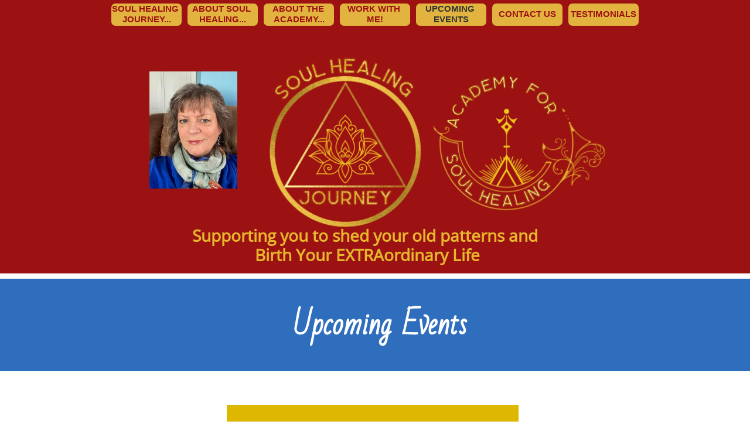

--- FILE ---
content_type: text/html
request_url: https://www.academyforsoulhealing.com/upcoming-events
body_size: 12485
content:
<!DOCTYPE html PUBLIC "-//W3C//DTD XHTML 1.0 Transitional//EN" "http://www.w3.org/TR/xhtml1/DTD/xhtml1-transitional.dtd">
<html xmlns="http://www.w3.org/1999/xhtml">
<head>
<title>Upcoming Events</title>
<meta http-equiv="Content-Type" content="text/html; charset=utf-8"/>
<meta http-equiv="X-UA-Compatible" content="IE=edge">
<meta name="SKYPE_TOOLBAR" content="SKYPE_TOOLBAR_PARSER_COMPATIBLE"/>
<meta name="HandheldFriendly" content="True" />
<meta name="MobileOptimized" content="1024" />
<meta name="viewport" content="width=1024" /> 
<link rel="shortcut icon" href="https://storage.googleapis.com/wzukusers/user-21806064/images/fav-597cfd803087404da3c9a8db931dbf1a/favicon.ico?v=fav-597cfd803087404da3c9a8db931dbf1a" type="image/x-icon" />
<link rel="icon" type="image/png" href="https://storage.googleapis.com/wzukusers/user-21806064/images/fav-597cfd803087404da3c9a8db931dbf1a/favicon-16x16.png?v=fav-597cfd803087404da3c9a8db931dbf1a" sizes="16x16">
<link rel="icon" type="image/png" href="https://storage.googleapis.com/wzukusers/user-21806064/images/fav-597cfd803087404da3c9a8db931dbf1a/favicon-32x32.png?v=fav-597cfd803087404da3c9a8db931dbf1a" sizes="32x32">
<link rel="icon" type="image/png" href="https://storage.googleapis.com/wzukusers/user-21806064/images/fav-597cfd803087404da3c9a8db931dbf1a/favicon-96x96.png?v=fav-597cfd803087404da3c9a8db931dbf1a" sizes="96x96">
<link rel="icon" type="image/png" href="https://storage.googleapis.com/wzukusers/user-21806064/images/fav-597cfd803087404da3c9a8db931dbf1a/favicon-160x160.png?v=fav-597cfd803087404da3c9a8db931dbf1a" sizes="160x160">
<link rel="icon" type="image/png" href="https://storage.googleapis.com/wzukusers/user-21806064/images/fav-597cfd803087404da3c9a8db931dbf1a/favicon-196x196.png?v=fav-597cfd803087404da3c9a8db931dbf1a" sizes="196x196">
<link rel="apple-touch-icon" href="https://storage.googleapis.com/wzukusers/user-21806064/images/fav-597cfd803087404da3c9a8db931dbf1a/apple-touch-icon.png?v=fav-597cfd803087404da3c9a8db931dbf1a" />
<link rel="apple-touch-icon" sizes="57x57" href="https://storage.googleapis.com/wzukusers/user-21806064/images/fav-597cfd803087404da3c9a8db931dbf1a/apple-touch-icon-57x57.png?v=fav-597cfd803087404da3c9a8db931dbf1a">
<link rel="apple-touch-icon" sizes="60x60" href="https://storage.googleapis.com/wzukusers/user-21806064/images/fav-597cfd803087404da3c9a8db931dbf1a/apple-touch-icon-60x60.png?v=fav-597cfd803087404da3c9a8db931dbf1a">
<link rel="apple-touch-icon" sizes="72x72" href="https://storage.googleapis.com/wzukusers/user-21806064/images/fav-597cfd803087404da3c9a8db931dbf1a/apple-touch-icon-72x72.png?v=fav-597cfd803087404da3c9a8db931dbf1a">
<link rel="apple-touch-icon" sizes="114x114" href="https://storage.googleapis.com/wzukusers/user-21806064/images/fav-597cfd803087404da3c9a8db931dbf1a/apple-touch-icon-114x114.png?v=fav-597cfd803087404da3c9a8db931dbf1a">
<link rel="apple-touch-icon" sizes="120x120" href="https://storage.googleapis.com/wzukusers/user-21806064/images/fav-597cfd803087404da3c9a8db931dbf1a/apple-touch-icon-120x120.png?v=fav-597cfd803087404da3c9a8db931dbf1a">
<link rel="apple-touch-icon" sizes="152x152" href="https://storage.googleapis.com/wzukusers/user-21806064/images/fav-597cfd803087404da3c9a8db931dbf1a/apple-touch-icon-152x152.png?v=fav-597cfd803087404da3c9a8db931dbf1a">
<meta name="msapplication-square70x70logo" content="https://storage.googleapis.com/wzukusers/user-21806064/images/fav-597cfd803087404da3c9a8db931dbf1a/mstile-70x70.png?v=fav-597cfd803087404da3c9a8db931dbf1a" />
<meta name="msapplication-square144x144logo" content="https://storage.googleapis.com/wzukusers/user-21806064/images/fav-597cfd803087404da3c9a8db931dbf1a/mstile-144x144.png?v=fav-597cfd803087404da3c9a8db931dbf1a" />
<meta name="msapplication-square150x150logo" content="https://storage.googleapis.com/wzukusers/user-21806064/images/fav-597cfd803087404da3c9a8db931dbf1a/mstile-150x150.png?v=fav-597cfd803087404da3c9a8db931dbf1a" />
<meta name="msapplication-wide310x150logo" content="https://storage.googleapis.com/wzukusers/user-21806064/images/fav-597cfd803087404da3c9a8db931dbf1a/mstile-310x150.png?v=fav-597cfd803087404da3c9a8db931dbf1a" />
<meta name="msapplication-square310x310logo" content="https://storage.googleapis.com/wzukusers/user-21806064/images/fav-597cfd803087404da3c9a8db931dbf1a/mstile-310x310.png?v=fav-597cfd803087404da3c9a8db931dbf1a" />


<meta name="twitter:card" content="summary"/>
<meta property="og:image" content="https://storage.googleapis.com/wzsitethumbnails/site-42829387/800x500.jpg"/>
<meta property="og:image:width" content="800"/>
<meta property="og:image:height" content="500"/>

<script type="text/javascript">
var _fc;window.getInsights=function(a,b){_fc||(_fc=a,a=null),window.AMInsights?(_fc&&(_fc(window.AMInsights),_fc=null),a&&a(window.AMInsights)):(b=b||25,setTimeout(function(){window.getInsights(a,2*b)},b))};
</script>
<script type="text/javascript" src="https://assets.mywebsitebuilder.com/assets/t.js?brand=Sitelio&v=g-202601221201377870" async></script>
<script type="text/javascript">
window.getInsights(function(insights){insights.init('0828ddee-ad63-484e-b71c-03aba432c0d0');});
</script>

<link rel='stylesheet' type='text/css' href='https://components.mywebsitebuilder.com/g-202601221201377870/viewer-sitelio/viewer.css'/>

<script type='text/javascript'>
var PageData = {"baseAddress":"www.academyforsoulhealing.com","ServicesBasePath":"","isTablet":false,"siteSettings":{"behanceSocialLinkId":"{\"type\":\"behance\",\"title\":\"Behance\",\"url\":\"https://www.behance.com\"}","doneFirstPublish":"true","dribbbleSocialLinkId":"{\"type\":\"dribbble\",\"title\":\"Dribbble\",\"url\":\"https://www.dribbble.com\"}","enableColumnsGrid":"false","etsySocialLinkId":"{\"type\":\"etsy\",\"title\":\"Etsy\",\"url\":\"https://www.etsy.com\"}","facebookSocialLinkId":"{\"type\":\"facebook\",\"title\":\"Facebook\",\"url\":\"https://www.facebook.com/soulhealingjourney\"}","flickrSocialLinkId":"{\"type\":\"flickr\",\"title\":\"Flickr\",\"url\":\"https://www.flickr.com\"}","instagramSocialLinkId":"{\"type\":\"instagram\",\"title\":\"Instagram\",\"url\":\"https://www.instagram.com/soulhealingjourneyllc/\"}","isFirstMobileUse":"true","linkedinSocialLinkId":"{\"type\":\"linkedin\",\"title\":\"LinkedIn\",\"url\":\"https://www.linkedin.com\"}","mobileIsDeactivated":"false","paypalAccountId":"eilis6262@yahoo.com","PayPalcurrency":"USD","picasaSocialLinkId":"{\"type\":\"picasa\",\"title\":\"Picasa\",\"url\":\"https://www.picasa.com\"}","pinterestSocialLinkId":"{\"type\":\"pinterest\",\"title\":\"Pinterest\",\"url\":\"https://www.pinterest.com\"}","redditSocialLinkId":"{\"type\":\"reddit\",\"title\":\"Reddit\",\"url\":\"https://www.reddit.com\"}","renrenSocialLinkId":"{\"type\":\"renren\",\"title\":\"Renren\",\"url\":\"https://www.renren.com\"}","showAlwaysColumnsGrid":"false","soundCloudSocialLinkId":"{\"type\":\"soundCloud\",\"title\":\"SoundCloud\",\"url\":\"https://www.soundcloud.com\"}","tripAdvisorSocialLinkId":"{\"type\":\"tripAdvisor\",\"title\":\"Trip Advisor\",\"url\":\"https://www.tripadvisor.com\"}","tumblrSocialLinkId":"{\"type\":\"tumblr\",\"title\":\"Tumblr\",\"url\":\"https://www.tumblr.com\"}","twitterSocialLinkId":"{\"type\":\"twitter\",\"title\":\"Twitter\",\"url\":\"https://twitter.com/\"}","weiboSocialLinkId":"{\"type\":\"weibo\",\"title\":\"Weibo\",\"url\":\"https://www.weibo.com\"}","youtubeSocialLinkId":"{\"type\":\"youtube\",\"title\":\"Youtube\",\"url\":\"https://www.youtube.com/channel/UC3UfrvYCp2zChG_SrfyZlMw\"}"},"defaultAjaxPageID":"id1670432193385","PageNotFound":false};
var Global = {"FacebookAppID":null,"IsMobileView":false,"IsTabletView":false,"IsMobileClient":false,"CloudflareOptions":6,"SiteID":42829387};
var SiteInformation = {"groupId":42829387,"isPublished":false,"limitations":{"video":{"limitation":{"isLimited":true},"dialog":{"isDiscount":false}},"pages":{"limitation":{"isLimited":true},"dialog":{"isDiscount":false}},"ecommerce":{"limitation":{"isLimited":true},"dialog":{"isDiscount":false}},"publish":{"limitation":{"isLimited":true},"dialog":{"isDiscount":false}},"stats":{"limitation":{"isLimited":false},"dialog":{"isDiscount":false}},"storage":{"limitation":{"isLimited":true},"dialog":{"isDiscount":false}},"file":{"limitation":{"isLimited":true},"dialog":{"isDiscount":false}},"premium":{"limitation":{"isLimited":false},"dialog":{"isDiscount":false}},"mobile":{"limitation":{"isLimited":true},"dialog":{"isDiscount":false}},"newSites":{"limitation":{"isLimited":true},"dialog":{"isDiscount":false}},"favicon":{"limitation":{"isLimited":true},"dialog":{"isDiscount":false}},"embedded":{"limitation":{"isLimited":true},"dialog":{"isDiscount":false}},"bannerFeature":{"limitation":{"isLimited":false},"dialog":{"isDiscount":false},"iframeUrl":"https://components.mywebsitebuilder.com/sitelio/freebanner.html","iframeHeight":"66px"},"history":{"limitation":{"isLimited":true},"dialog":{"isDiscount":false}},"posts":{"limitation":{"isLimited":true},"dialog":{"isDiscount":false}},"hdvideo":{"limitation":{"isLimited":true},"dialog":{"isDiscount":false}},"totalPages":{"limitation":{"isLimited":true},"dialog":{"isDiscount":false}},"advancedStats":{"limitation":{"isLimited":false},"dialog":{"isDiscount":false}},"form":{"limitation":{"isLimited":true},"dialog":{"isDiscount":false}}},"isPremium":true,"isSaved":false,"siteType":0,"isTemplate":false,"baseVersion":"79137031","isFirstSiteVersion":false,"hasSites":false,"storeInformation":{},"appMarketInformation":{}};
var Settings = {"UserStorageUrlsMap":{"2":"https://wzukusers.blob.core.windows.net/user-{0}/","6":"https://storage.googleapis.com/wzukusers/user-{0}/","61":"https://storage.googleapis.com/wzukusers/user-{0}/","100":"https://storage.googleapis.com/te-hosted-sites/user-{0}/","105":"https://storage.googleapis.com/te-sitey-sites/user-{0}/","103":"https://storage.googleapis.com/te-websitebuilder-sites/user-{0}/","102":"https://storage.googleapis.com/te-sitelio-sites/user-{0}/","106":"https://storage.googleapis.com/te-sitebuilder-sites/user-{0}/"},"WebzaiStorageUrlsMap":{"2":"https://wzuk.blob.core.windows.net/assets/","6":"https://storage.googleapis.com/wzuk/assets/","61":"https://storage.googleapis.com/wzuk/assets/"},"InsightsTrackerUrl":"https://assets.mywebsitebuilder.com/assets","GoogleMapsApiKey":"AIzaSyBircn8XsIYBBfNl0AShXYSRlYFCqlxzoU","RecaptchaSiteKey":"6LduzUMUAAAAAMHqfxkZpwdwEckAL_hhoWOQP0B_","StaticContentUrl":"https://webzaidev.blob.core.windows.net/","ServiceAddress":"https://editor.sitelio.com/","ApplicationRoot":"https://components.mywebsitebuilder.com/g-202601221201377870","Brand":2,"ApplicationDomain":"sitelio.com","YoutubeApiKey":"","InstagramClientId":"483843269120637","AppsIframeRoot":"https://components.mywebsitebuilder.com","AppVersion":"g-202601221201377870","DevelopmentMode":"","ServiceEndpoints":{"Store":{"EmbedApi":"https://embed.sitelio.com/dist/src/","PublicApi":"https://store-api.sitelio.com/v1/"},"Storage":null},"ImageProxy":"https://images.builderservices.io/s/?","DataProxy":"https://data.mywebsitebuilder.com","IsApiPartner":false,"BrandName":"Sitelio","RaygunSettings":null,"FreeBannerUrl":"https://components.mywebsitebuilder.com/sitelio/freebanner.html"};

</script>
<script src='https://components.mywebsitebuilder.com/g-202601221201377870/viewer/viewer.js' type='text/javascript'></script>

<script src='https://storage.googleapis.com/te-sitelio-sites/user-21806064/sites/42829387/570452ef3c4fd2j0Nezh/00208fd365d9458d867adc720906b70a.js?1769124997' type='text/javascript'></script>
<script src='https://storage.googleapis.com/te-sitelio-sites/user-21806064/sites/42829387/570452ef3c4fd2j0Nezh/6135db7c8c4247d896fb7cb341beb70c.js?1769124997' type='text/javascript'></script>
<script src='https://storage.googleapis.com/te-sitelio-sites/user-21806064/sites/42829387/570452ef3c4fd2j0Nezh/364a7884322b485eb57ae3324ba70f3a.js?1769124997' type='text/javascript'></script>
<script type='text/javascript'>
var SiteFilesMap = {"page-id1459964466110":"https://storage.googleapis.com/te-sitelio-sites/user-21806064/sites/42829387/570452ef3c4fd2j0Nezh/77da7ebfb8534803baf20732bb3deaee.js","page-id1462213849972":"https://storage.googleapis.com/te-sitelio-sites/user-21806064/sites/42829387/570452ef3c4fd2j0Nezh/88251f87fa1f4df8a80a7af09123d822.js","page-id1462213917371":"https://storage.googleapis.com/te-sitelio-sites/user-21806064/sites/42829387/570452ef3c4fd2j0Nezh/7b09b770053b414cb5eccf5c788ff798.js","page-id1468017344469":"https://storage.googleapis.com/te-sitelio-sites/user-21806064/sites/42829387/570452ef3c4fd2j0Nezh/e691ec7912a245babb499022ca8e88b3.js","page-id1473199211419":"https://storage.googleapis.com/te-sitelio-sites/user-21806064/sites/42829387/570452ef3c4fd2j0Nezh/187af056dd9f446bae9dfb1062b9aa6a.js","page-id1479334438808":"https://storage.googleapis.com/te-sitelio-sites/user-21806064/sites/42829387/570452ef3c4fd2j0Nezh/390d47db765d48cf883d7058a0e9a14c.js","page-id1482112693223":"https://storage.googleapis.com/te-sitelio-sites/user-21806064/sites/42829387/570452ef3c4fd2j0Nezh/e14aacdd1dd949f999dc9cca27014285.js","page-id1487100047784":"https://storage.googleapis.com/te-sitelio-sites/user-21806064/sites/42829387/570452ef3c4fd2j0Nezh/ee73e2d67dd3448ba7d093ec9f227c54.js","page-id1487793182556":"https://storage.googleapis.com/te-sitelio-sites/user-21806064/sites/42829387/570452ef3c4fd2j0Nezh/785e923ca7194bc6bb21f96f6a3b2158.js","page-id1488479632246":"https://storage.googleapis.com/te-sitelio-sites/user-21806064/sites/42829387/570452ef3c4fd2j0Nezh/475acd271890467b9843e207a7364c95.js","page-id1505053074966":"https://storage.googleapis.com/te-sitelio-sites/user-21806064/sites/42829387/570452ef3c4fd2j0Nezh/71c76327f0574dd88d16c63e4292443b.js","page-id1516336215761":"https://storage.googleapis.com/te-sitelio-sites/user-21806064/sites/42829387/570452ef3c4fd2j0Nezh/1dca0c17bb9d497a9e584b03c8553d00.js","page-id1516337435790":"https://storage.googleapis.com/te-sitelio-sites/user-21806064/sites/42829387/570452ef3c4fd2j0Nezh/ae9033212657475e95b6c16713e21148.js","page-id1516686412048":"https://storage.googleapis.com/te-sitelio-sites/user-21806064/sites/42829387/570452ef3c4fd2j0Nezh/6b4f315dbeb449c3ab0a3e947b320223.js","page-id1516738524037":"https://storage.googleapis.com/te-sitelio-sites/user-21806064/sites/42829387/570452ef3c4fd2j0Nezh/946e4289a865464184663e266f647908.js","page-id1516929008927":"https://storage.googleapis.com/te-sitelio-sites/user-21806064/sites/42829387/570452ef3c4fd2j0Nezh/c5822c887e12445d9aa7884a97d4c294.js","page-id1523572004306":"https://storage.googleapis.com/te-sitelio-sites/user-21806064/sites/42829387/570452ef3c4fd2j0Nezh/7d4239adc12b48cd9c41f7c4c8fc0d9f.js","page-id1559917042064":"https://storage.googleapis.com/te-sitelio-sites/user-21806064/sites/42829387/570452ef3c4fd2j0Nezh/4c269e6eeda74bcd9c7bd0bfdb43cb71.js","page-id1559917111758":"https://storage.googleapis.com/te-sitelio-sites/user-21806064/sites/42829387/570452ef3c4fd2j0Nezh/2744f15b73d84203ba98d1c6dd82b274.js","page-id1596312519410":"https://storage.googleapis.com/te-sitelio-sites/user-21806064/sites/42829387/570452ef3c4fd2j0Nezh/472f6b7715d743629c03213a34799b14.js","page-id1596473218541":"https://storage.googleapis.com/te-sitelio-sites/user-21806064/sites/42829387/570452ef3c4fd2j0Nezh/815c6f79c7a24c84bc8c3c69df8663e0.js","page-id1598462164745":"https://storage.googleapis.com/te-sitelio-sites/user-21806064/sites/42829387/570452ef3c4fd2j0Nezh/2c0c80899c3940b3b81518d5b5a58306.js","page-id1598462164746":"https://storage.googleapis.com/te-sitelio-sites/user-21806064/sites/42829387/570452ef3c4fd2j0Nezh/8464d01664b14ec6bebf2f932f397eff.js","page-id1599675712097":"https://storage.googleapis.com/te-sitelio-sites/user-21806064/sites/42829387/570452ef3c4fd2j0Nezh/0547b81cb9bf4b6fb2fd22d04feebcfc.js","page-id1668751758739":"https://storage.googleapis.com/te-sitelio-sites/user-21806064/sites/42829387/570452ef3c4fd2j0Nezh/14f6e512ceda4c08b48575c382481b32.js","page-id1669092090322":"https://storage.googleapis.com/te-sitelio-sites/user-21806064/sites/42829387/570452ef3c4fd2j0Nezh/9b8eb879c3784f729a81e68a0c909cb5.js","page-id1669092197037":"https://storage.googleapis.com/te-sitelio-sites/user-21806064/sites/42829387/570452ef3c4fd2j0Nezh/35e60feda82b4be3816b6cf6bb3dafeb.js","page-id1669092245624":"https://storage.googleapis.com/te-sitelio-sites/user-21806064/sites/42829387/570452ef3c4fd2j0Nezh/863527f06f174cdebb2ef080f5cc72cb.js","page-id1669092261973":"https://storage.googleapis.com/te-sitelio-sites/user-21806064/sites/42829387/570452ef3c4fd2j0Nezh/89da026ffab741d88fe2e071519ec844.js","page-id1669092273339":"https://storage.googleapis.com/te-sitelio-sites/user-21806064/sites/42829387/570452ef3c4fd2j0Nezh/61010d37806d4aa9a099efecbb8fcce4.js","page-id1669092295617":"https://storage.googleapis.com/te-sitelio-sites/user-21806064/sites/42829387/570452ef3c4fd2j0Nezh/db52e9acfe7e42d481af737f74008373.js","page-id1669092396614":"https://storage.googleapis.com/te-sitelio-sites/user-21806064/sites/42829387/570452ef3c4fd2j0Nezh/2ca9b467389f4f9cb13c1178fe988b0b.js","page-id1669094231203":"https://storage.googleapis.com/te-sitelio-sites/user-21806064/sites/42829387/570452ef3c4fd2j0Nezh/57d5aaa9995e4b16b6b15cae6265db8e.js","page-id1670384424919":"https://storage.googleapis.com/te-sitelio-sites/user-21806064/sites/42829387/570452ef3c4fd2j0Nezh/66bac16c3f574a14904b1768fc7abad6.js","page-id1670386906837":"https://storage.googleapis.com/te-sitelio-sites/user-21806064/sites/42829387/570452ef3c4fd2j0Nezh/7c56c67493664e54a7c3fd7c68eb1232.js","page-id1670387051851":"https://storage.googleapis.com/te-sitelio-sites/user-21806064/sites/42829387/570452ef3c4fd2j0Nezh/def2c2efd9624cafa9cd1433079dd04a.js","page-id1670387073153":"https://storage.googleapis.com/te-sitelio-sites/user-21806064/sites/42829387/570452ef3c4fd2j0Nezh/7786e2e3a102460d80ad1bdafcfe52f2.js","page-id1670387087649":"https://storage.googleapis.com/te-sitelio-sites/user-21806064/sites/42829387/570452ef3c4fd2j0Nezh/0ee6cf1930274c3989a8b88b3d2d1cc7.js","page-id1670432193385":"https://storage.googleapis.com/te-sitelio-sites/user-21806064/sites/42829387/570452ef3c4fd2j0Nezh/6135db7c8c4247d896fb7cb341beb70c.js","page-id1672077358896":"https://storage.googleapis.com/te-sitelio-sites/user-21806064/sites/42829387/570452ef3c4fd2j0Nezh/1e49e239d7784942ad8e131aa0df6a24.js","page-id1672085048813":"https://storage.googleapis.com/te-sitelio-sites/user-21806064/sites/42829387/570452ef3c4fd2j0Nezh/00b49856d4e149af824a81ac3f536df0.js","page-id1672088954024":"https://storage.googleapis.com/te-sitelio-sites/user-21806064/sites/42829387/570452ef3c4fd2j0Nezh/95a1680e603b4af5a31b25bd6e6d973a.js","page-id1672884244499":"https://storage.googleapis.com/te-sitelio-sites/user-21806064/sites/42829387/570452ef3c4fd2j0Nezh/e1c4239d895a48aa9fd53cdeedff0154.js","page-id1673668354500":"https://storage.googleapis.com/te-sitelio-sites/user-21806064/sites/42829387/570452ef3c4fd2j0Nezh/964f8bd0f9574640bd18b7ad768f4624.js","page-id1673897724156":"https://storage.googleapis.com/te-sitelio-sites/user-21806064/sites/42829387/570452ef3c4fd2j0Nezh/6908d80c18a148ee983d0ab89fb829bd.js","page-id1673901740969":"https://storage.googleapis.com/te-sitelio-sites/user-21806064/sites/42829387/570452ef3c4fd2j0Nezh/8038ad8a43a04b679c4411e5e7506c1b.js","page-id1673903183060":"https://storage.googleapis.com/te-sitelio-sites/user-21806064/sites/42829387/570452ef3c4fd2j0Nezh/e0516f1b0ee9488892d811bc48800d79.js","page-id1674691383146":"https://storage.googleapis.com/te-sitelio-sites/user-21806064/sites/42829387/570452ef3c4fd2j0Nezh/0091cdfcd00e41378251d9d85d314a44.js","page-id1675288364625":"https://storage.googleapis.com/te-sitelio-sites/user-21806064/sites/42829387/570452ef3c4fd2j0Nezh/367c96361c2e470db2ee79ba3019000f.js","page-id1675289268385":"https://storage.googleapis.com/te-sitelio-sites/user-21806064/sites/42829387/570452ef3c4fd2j0Nezh/aa4bfc33d079442a8be4a7413e119154.js","page-id1680846340085":"https://storage.googleapis.com/te-sitelio-sites/user-21806064/sites/42829387/570452ef3c4fd2j0Nezh/2eedc70618de421fa30af7b549a85a32.js","page-id1683599746429":"https://storage.googleapis.com/te-sitelio-sites/user-21806064/sites/42829387/570452ef3c4fd2j0Nezh/a5cadbad01ca469f8cf7e7b6b62fc5da.js","page-id1683603506336":"https://storage.googleapis.com/te-sitelio-sites/user-21806064/sites/42829387/570452ef3c4fd2j0Nezh/428fb1256f0d470d99a742d6f6d98ecb.js","page-id1685156365777":"https://storage.googleapis.com/te-sitelio-sites/user-21806064/sites/42829387/570452ef3c4fd2j0Nezh/df1a49c40e01439e98e4c236b1a6cb77.js","page-id1692934809716":"https://storage.googleapis.com/te-sitelio-sites/user-21806064/sites/42829387/570452ef3c4fd2j0Nezh/b30923b293c94525acfd4fd7321fb481.js","page-id1693780986694":"https://storage.googleapis.com/te-sitelio-sites/user-21806064/sites/42829387/570452ef3c4fd2j0Nezh/a3054c3f01ed47a5b5f6c529e9fb42f5.js","page-id1693781050986":"https://storage.googleapis.com/te-sitelio-sites/user-21806064/sites/42829387/570452ef3c4fd2j0Nezh/8ee5c0bbc37c4c49adeac9d7dfbfae8b.js","page-id1695869170996":"https://storage.googleapis.com/te-sitelio-sites/user-21806064/sites/42829387/570452ef3c4fd2j0Nezh/588b7fa7e28849558f33db4f3ea3fa88.js","page-id1695869533356":"https://storage.googleapis.com/te-sitelio-sites/user-21806064/sites/42829387/570452ef3c4fd2j0Nezh/0b8a69de3d9c4702afbca906462de4ba.js","page-id1702052318907":"https://storage.googleapis.com/te-sitelio-sites/user-21806064/sites/42829387/570452ef3c4fd2j0Nezh/aff3db5e141c4ddd9819e3281d1dedab.js","page-id1706537556185":"https://storage.googleapis.com/te-sitelio-sites/user-21806064/sites/42829387/570452ef3c4fd2j0Nezh/f3818430ec59490e9c3ec2c190363ca1.js","page-id1706548468094":"https://storage.googleapis.com/te-sitelio-sites/user-21806064/sites/42829387/570452ef3c4fd2j0Nezh/7212b5d11404455d9e13d84d62846ff5.js","page-id1706625441008":"https://storage.googleapis.com/te-sitelio-sites/user-21806064/sites/42829387/570452ef3c4fd2j0Nezh/0f3e4cf02c5648eb9af481f34218d49b.js","page-id1706717437632":"https://storage.googleapis.com/te-sitelio-sites/user-21806064/sites/42829387/570452ef3c4fd2j0Nezh/2957e932667245c883df781783e92f8f.js","page-id1706901925092":"https://storage.googleapis.com/te-sitelio-sites/user-21806064/sites/42829387/570452ef3c4fd2j0Nezh/669fd1193a75496db7b0a6a48fdb9cf5.js","page-id1712010905193":"https://storage.googleapis.com/te-sitelio-sites/user-21806064/sites/42829387/570452ef3c4fd2j0Nezh/516e2a4acc0b42b0bb21bac6fc62f5d1.js","page-id1718910989557":"https://storage.googleapis.com/te-sitelio-sites/user-21806064/sites/42829387/570452ef3c4fd2j0Nezh/c26e9a802e314b6ba9d4408ae6409c1f.js","page-id1721337697942":"https://storage.googleapis.com/te-sitelio-sites/user-21806064/sites/42829387/570452ef3c4fd2j0Nezh/dfecf025d497497ea329dad48d4c5c44.js","page-id1756578371843":"https://storage.googleapis.com/te-sitelio-sites/user-21806064/sites/42829387/570452ef3c4fd2j0Nezh/ae07b82036d148bbbf6c728bec6132e7.js","page-id1756578473815":"https://storage.googleapis.com/te-sitelio-sites/user-21806064/sites/42829387/570452ef3c4fd2j0Nezh/cf1da6350a2147f08b6a6cf17a78094c.js","page-id1758732061909":"https://storage.googleapis.com/te-sitelio-sites/user-21806064/sites/42829387/570452ef3c4fd2j0Nezh/74f9b1b762344f078e4b171d92b0d279.js","page-id1765313946890":"https://storage.googleapis.com/te-sitelio-sites/user-21806064/sites/42829387/570452ef3c4fd2j0Nezh/a485ebf3d82445ad8cf6a0e4b44d4d30.js","page-id1692934769974":"https://storage.googleapis.com/te-sitelio-sites/user-21806064/sites/42829387/570452ef3c4fd2j0Nezh/92f7b679e2234d898f62511eee235200.js","master-1343569893636":"https://storage.googleapis.com/te-sitelio-sites/user-21806064/sites/42829387/570452ef3c4fd2j0Nezh/364a7884322b485eb57ae3324ba70f3a.js","site-structure":"https://storage.googleapis.com/te-sitelio-sites/user-21806064/sites/42829387/570452ef3c4fd2j0Nezh/00208fd365d9458d867adc720906b70a.js"};
</script>


<style type="text/css"> #mobile-loading-screen, #desktop-loading-screen{position:absolute;left:0;top:0;right:0;bottom:0;z-index:100000000;background:white url('[data-uri]') center center no-repeat;} body.state-loading-mobile-viewer, body.state-loading-mobile-viewer .page-element, body.state-loading-mobile-viewer #body-element, body.state-loading-desktop-viewer, body.state-loading-desktop-viewer .page-element, body.state-loading-desktop-viewer #body-element{height:100%;width:100%;overflow-y:hidden !important;} </style>
<script type="text/javascript">
var DynamicPageContent = null;
var DBSiteMetaData = { "pagesStructureInformation":{"pagesData":{"id1459964466110":{"metaTags":"","headerCode":"","footerCode":"","tags":[],"id":"id1459964466110","pageID":null,"pid":null,"title":"Soul Healing Journey Testimonials","name":null,"pageTitle":"","description":"","keyWords":"","index":59,"isHomePage":false,"shareStyle":true,"useNameASTitle":false,"supportsMobileStates":true,"urlAlias":"soul-healing-journey-testimonials","useNameASUrl":true,"useDefaultTitle":false,"masterPageListName":"","masterPageType":"","isSearchEngineDisabled":false,"menu":{"isDesktopDisabled":true,"isMobileDisabled":true}},"id1462213849972":{"metaTags":"","headerCode":"","footerCode":"","tags":[],"id":"id1462213849972","pageID":null,"pid":null,"title":"Rebirthing Breathwork","name":null,"pageTitle":"","description":"","keyWords":"","index":58,"isHomePage":false,"shareStyle":true,"useNameASTitle":false,"supportsMobileStates":true,"urlAlias":"rebirthing-breathwork","useNameASUrl":true,"useDefaultTitle":false,"masterPageListName":"","masterPageType":"","isSearchEngineDisabled":false,"menu":{"isDesktopDisabled":true,"isMobileDisabled":true}},"id1462213917371":{"metaTags":"","headerCode":"","footerCode":"","tags":[],"id":"id1462213917371","pageID":null,"pid":null,"title":"Body & Soul Integration","name":null,"pageTitle":"","description":"","keyWords":"","index":11,"isHomePage":false,"shareStyle":true,"useNameASTitle":false,"supportsMobileStates":true,"urlAlias":"body-soul-integration","useNameASUrl":true,"useDefaultTitle":false,"masterPageListName":"","masterPageType":"","isSearchEngineDisabled":false,"menu":{"isDesktopDisabled":true,"isMobileDisabled":true}},"id1468017344469":{"metaTags":"","headerCode":"","footerCode":"","tags":[],"id":"id1468017344469","pageID":null,"pid":null,"title":"13th Octave LaHoChi","name":null,"pageTitle":"","description":"","keyWords":"","index":29,"isHomePage":false,"shareStyle":true,"useNameASTitle":false,"supportsMobileStates":true,"urlAlias":"13th-octave-lahochi","useNameASUrl":true,"useDefaultTitle":false,"masterPageListName":"","masterPageType":"","isSearchEngineDisabled":false,"menu":{"isDesktopDisabled":true,"isMobileDisabled":true}},"id1473199211419":{"metaTags":"","headerCode":"","footerCode":"","tags":[],"id":"id1473199211419","pageID":null,"pid":null,"title":"BioMorphic Geometry","name":null,"pageTitle":"","description":"","keyWords":"","index":45,"isHomePage":false,"shareStyle":true,"useNameASTitle":false,"supportsMobileStates":true,"urlAlias":"biomorphic-geometry","useNameASUrl":true,"useDefaultTitle":false,"masterPageListName":"","masterPageType":"","isSearchEngineDisabled":false,"menu":{"isDesktopDisabled":true,"isMobileDisabled":true}},"id1479334438808":{"metaTags":"","headerCode":"","footerCode":"","tags":[],"id":"id1479334438808","pageID":null,"pid":null,"title":"AFH Sessions","name":null,"pageTitle":"","description":"","keyWords":"","index":41,"isHomePage":false,"shareStyle":true,"useNameASTitle":false,"supportsMobileStates":true,"urlAlias":"afh-sessions","useNameASUrl":true,"useDefaultTitle":false,"masterPageListName":"","masterPageType":"","isSearchEngineDisabled":false,"menu":{"isDesktopDisabled":true,"isMobileDisabled":true}},"id1482112693223":{"metaTags":"","headerCode":"","footerCode":"","tags":[],"id":"id1482112693223","pageID":null,"pid":null,"title":"Teacher Training Program","name":null,"pageTitle":"","description":"","keyWords":"","index":14,"isHomePage":false,"shareStyle":true,"useNameASTitle":false,"supportsMobileStates":true,"urlAlias":"teacher-training-program","useNameASUrl":true,"useDefaultTitle":false,"masterPageListName":"","masterPageType":"","isSearchEngineDisabled":false,"menu":{"isDesktopDisabled":true,"isMobileDisabled":true}},"id1487100047784":{"metaTags":"","headerCode":"","footerCode":"","tags":[],"id":"id1487100047784","pageID":null,"pid":null,"title":"Work with Me!","name":null,"pageTitle":"","description":"","keyWords":"","index":6,"isHomePage":false,"shareStyle":true,"useNameASTitle":false,"supportsMobileStates":true,"urlAlias":"work-with-me","useNameASUrl":true,"useDefaultTitle":false,"masterPageListName":"","masterPageType":"","isSearchEngineDisabled":false,"menu":{"isDesktopDisabled":false,"isMobileDisabled":false}},"id1487793182556":{"metaTags":"","headerCode":"","footerCode":"","tags":[],"id":"id1487793182556","pageID":null,"pid":null,"title":"Akashic Field Healing","name":null,"pageTitle":"","description":"","keyWords":"","index":30,"isHomePage":false,"shareStyle":true,"useNameASTitle":false,"supportsMobileStates":true,"urlAlias":"akashic-field-healing","useNameASUrl":true,"useDefaultTitle":false,"masterPageListName":"","masterPageType":"","isSearchEngineDisabled":false,"menu":{"isDesktopDisabled":true,"isMobileDisabled":true}},"id1488479632246":{"metaTags":"","headerCode":"","footerCode":"","tags":[],"id":"id1488479632246","pageID":null,"pid":null,"title":"Soul Language IDs","name":null,"pageTitle":"","description":"","keyWords":"","index":15,"isHomePage":false,"shareStyle":true,"useNameASTitle":false,"supportsMobileStates":true,"urlAlias":"soul-language-ids","useNameASUrl":true,"useDefaultTitle":false,"masterPageListName":"","masterPageType":"","isSearchEngineDisabled":false,"menu":{"isDesktopDisabled":false,"isMobileDisabled":false}},"id1505053074966":{"metaTags":"","headerCode":"","footerCode":"","tags":[],"id":"id1505053074966","pageID":null,"pid":null,"title":"Theta Healing","name":null,"pageTitle":"","description":"","keyWords":"","index":60,"isHomePage":false,"shareStyle":true,"useNameASTitle":false,"supportsMobileStates":true,"urlAlias":"theta-healing","useNameASUrl":true,"useDefaultTitle":false,"masterPageListName":"","masterPageType":"","isSearchEngineDisabled":false,"menu":{"isDesktopDisabled":true,"isMobileDisabled":true}},"id1516336215761":{"metaTags":"","headerCode":"","footerCode":"","tags":[],"id":"id1516336215761","pageID":null,"pid":null,"title":"Fallen Angels","name":null,"pageTitle":"","description":"","keyWords":"","index":71,"isHomePage":false,"shareStyle":true,"useNameASTitle":false,"supportsMobileStates":true,"urlAlias":"fallen-angels","useNameASUrl":true,"useDefaultTitle":false,"masterPageListName":"","masterPageType":"","isSearchEngineDisabled":false,"menu":{"isDesktopDisabled":false,"isMobileDisabled":false}},"id1516337435790":{"metaTags":"","headerCode":"","footerCode":"","tags":[],"id":"id1516337435790","pageID":null,"pid":null,"title":"Articles","name":null,"pageTitle":"","description":"","keyWords":"","index":19,"isHomePage":false,"shareStyle":true,"useNameASTitle":false,"supportsMobileStates":true,"urlAlias":"articles","useNameASUrl":true,"useDefaultTitle":false,"masterPageListName":"","masterPageType":"","isSearchEngineDisabled":false,"menu":{"isDesktopDisabled":true,"isMobileDisabled":true}},"id1516686412048":{"metaTags":"","headerCode":"","footerCode":"","tags":[],"id":"id1516686412048","pageID":null,"pid":null,"title":"NA epigenetics article","name":null,"pageTitle":"","description":"","keyWords":"","index":24,"isHomePage":false,"shareStyle":true,"useNameASTitle":false,"supportsMobileStates":true,"urlAlias":"na-epigenetics-article","useNameASUrl":true,"useDefaultTitle":false,"masterPageListName":"","masterPageType":"","isSearchEngineDisabled":false,"menu":{"isDesktopDisabled":false,"isMobileDisabled":false}},"id1516738524037":{"metaTags":"","headerCode":"","footerCode":"","tags":[],"id":"id1516738524037","pageID":null,"pid":null,"title":"NA asking for help","name":null,"pageTitle":"","description":"","keyWords":"","index":63,"isHomePage":false,"shareStyle":true,"useNameASTitle":false,"supportsMobileStates":true,"urlAlias":"na-asking-for-help","useNameASUrl":true,"useDefaultTitle":false,"masterPageListName":"","masterPageType":"","isSearchEngineDisabled":false,"menu":{"isDesktopDisabled":false,"isMobileDisabled":false}},"id1516929008927":{"metaTags":"","headerCode":"","footerCode":"","tags":[],"id":"id1516929008927","pageID":null,"pid":null,"title":"Magic of Receiving","name":null,"pageTitle":"","description":"","keyWords":"","index":20,"isHomePage":false,"shareStyle":true,"useNameASTitle":false,"supportsMobileStates":true,"urlAlias":"magic-of-receiving","useNameASUrl":true,"useDefaultTitle":false,"masterPageListName":"","masterPageType":"","isSearchEngineDisabled":false,"menu":{"isDesktopDisabled":true,"isMobileDisabled":true}},"id1523572004306":{"metaTags":"","headerCode":"","footerCode":"","tags":[],"id":"id1523572004306","pageID":null,"pid":null,"title":"Your Breath Tells Your Story","name":null,"pageTitle":"","description":"","keyWords":"","index":21,"isHomePage":false,"shareStyle":true,"useNameASTitle":false,"supportsMobileStates":true,"urlAlias":"your-breath-tells-your-story","useNameASUrl":true,"useDefaultTitle":false,"masterPageListName":"","masterPageType":"","isSearchEngineDisabled":false,"menu":{"isDesktopDisabled":false,"isMobileDisabled":false}},"id1559917042064":{"metaTags":"","headerCode":"","footerCode":"","tags":[],"id":"id1559917042064","pageID":null,"pid":null,"title":"Healing Intensive Program","name":null,"pageTitle":"","description":"","keyWords":"","index":50,"isHomePage":false,"shareStyle":false,"useNameASTitle":false,"supportsMobileStates":true,"urlAlias":"healing-intensive-program","useNameASUrl":true,"useDefaultTitle":false,"masterPageListName":"","masterPageType":"","isSearchEngineDisabled":false,"menu":{"isDesktopDisabled":true,"isMobileDisabled":true}},"id1559917111758":{"metaTags":"","headerCode":"","footerCode":"","tags":[],"id":"id1559917111758","pageID":null,"pid":null,"title":"Home Use Essences","name":null,"pageTitle":"","description":"","keyWords":"","index":51,"isHomePage":false,"shareStyle":false,"useNameASTitle":false,"supportsMobileStates":true,"urlAlias":"home-use-essences","useNameASUrl":true,"useDefaultTitle":false,"masterPageListName":"","masterPageType":"","isSearchEngineDisabled":false,"menu":{"isDesktopDisabled":true,"isMobileDisabled":true}},"id1596312519410":{"metaTags":"","headerCode":"","footerCode":"","tags":[],"id":"id1596312519410","pageID":null,"pid":null,"title":"RB Sessions","name":null,"pageTitle":"","description":"","keyWords":"","index":57,"isHomePage":false,"shareStyle":false,"useNameASTitle":false,"supportsMobileStates":true,"urlAlias":"rb-sessions","useNameASUrl":true,"useDefaultTitle":false,"masterPageListName":"","masterPageType":"","isSearchEngineDisabled":false,"menu":{"isDesktopDisabled":true,"isMobileDisabled":true}},"id1596473218541":{"metaTags":"","headerCode":"","footerCode":"","tags":[],"id":"id1596473218541","pageID":null,"pid":null,"title":"LHC Sessions","name":null,"pageTitle":"","description":"","keyWords":"","index":52,"isHomePage":false,"shareStyle":false,"useNameASTitle":false,"supportsMobileStates":true,"urlAlias":"lhc-sessions","useNameASUrl":true,"useDefaultTitle":false,"masterPageListName":"","masterPageType":"","isSearchEngineDisabled":false,"menu":{"isDesktopDisabled":true,"isMobileDisabled":true}},"id1598462164745":{"metaTags":"","headerCode":"","footerCode":"","tags":[],"id":"id1598462164745","pageID":null,"pid":null,"title":"Store","name":null,"pageTitle":"","description":"","keyWords":"","index":34,"isHomePage":false,"shareStyle":false,"useNameASTitle":false,"supportsMobileStates":true,"urlAlias":"store","useNameASUrl":true,"useDefaultTitle":false,"masterPageListName":"id1598462164745","masterPageType":"Store","isSearchEngineDisabled":false,"menu":{"isDesktopDisabled":true,"isMobileDisabled":true,"isDesktopDisabledInPublishOnly":false,"isMobileDisabledInPublishOnly":false}},"id1598462164746":{"metaTags":"","headerCode":"","footerCode":"","tags":[],"id":"id1598462164746","pageID":null,"pid":null,"title":"Product Page","name":null,"pageTitle":"","description":"","keyWords":"","isHomePage":false,"shareStyle":false,"useNameASTitle":false,"supportsMobileStates":true,"urlAlias":"product-page","useNameASUrl":true,"useDefaultTitle":false,"masterPageListName":"","pageListName":"id1598462164745","masterPageType":"Store","isSearchEngineDisabled":false},"id1599675712097":{"metaTags":"","headerCode":"","footerCode":"","tags":[],"id":"id1599675712097","pageID":null,"pid":null,"title":"Quantum Healing Hypnosis","name":null,"pageTitle":"","description":"","keyWords":"","index":54,"isHomePage":false,"shareStyle":false,"useNameASTitle":false,"supportsMobileStates":true,"urlAlias":"quantum-healing-hypnosis","useNameASUrl":true,"useDefaultTitle":false,"masterPageListName":"","masterPageType":"","isSearchEngineDisabled":false,"menu":{"isDesktopDisabled":true,"isMobileDisabled":true}},"id1668751758739":{"metaTags":"","headerCode":"","footerCode":"","tags":[],"id":"id1668751758739","pageID":null,"pid":null,"title":"About Soul Healing Journey","name":null,"pageTitle":"","description":"","keyWords":"","index":2,"isHomePage":false,"shareStyle":false,"useNameASTitle":false,"supportsMobileStates":true,"urlAlias":"about-soul-healing-journey","useNameASUrl":true,"useDefaultTitle":false,"masterPageListName":"","masterPageType":"","isSearchEngineDisabled":false},"id1669092090322":{"metaTags":"","headerCode":"","footerCode":"","tags":[],"id":"id1669092090322","pageID":null,"pid":null,"title":"About the Academy for Soul Healing","name":null,"pageTitle":"","description":"","keyWords":"","index":5,"isHomePage":false,"shareStyle":false,"useNameASTitle":false,"supportsMobileStates":true,"urlAlias":"about-the-academy-for-soul-healing","useNameASUrl":true,"useDefaultTitle":false,"masterPageListName":"","masterPageType":"","isSearchEngineDisabled":false},"id1669092197037":{"metaTags":"","headerCode":"","footerCode":"","tags":[],"id":"id1669092197037","pageID":null,"pid":null,"title":"Year of Healing 2024","name":null,"pageTitle":"","description":"","keyWords":"","index":72,"isHomePage":false,"shareStyle":false,"useNameASTitle":false,"supportsMobileStates":true,"urlAlias":"year-of-healing-2024","useNameASUrl":true,"useDefaultTitle":false,"masterPageListName":"","masterPageType":"","isSearchEngineDisabled":false,"menu":{"isDesktopDisabled":true,"isMobileDisabled":true}},"id1669092245624":{"metaTags":"","headerCode":"","footerCode":"","tags":[],"id":"id1669092245624","pageID":null,"pid":null,"title":"13th Octave LaHoChi - Training","name":null,"pageTitle":"","description":"","keyWords":"","index":27,"isHomePage":false,"shareStyle":false,"useNameASTitle":false,"supportsMobileStates":true,"urlAlias":"13th-octave-lahochi-training","useNameASUrl":true,"useDefaultTitle":false,"masterPageListName":"","masterPageType":"","isSearchEngineDisabled":false,"menu":{"isDesktopDisabled":true,"isMobileDisabled":true}},"id1669092261973":{"metaTags":"","headerCode":"","footerCode":"","tags":[],"id":"id1669092261973","pageID":null,"pid":null,"title":"Akashic Field Healing Training","name":null,"pageTitle":"","description":"","keyWords":"","index":16,"isHomePage":false,"shareStyle":false,"useNameASTitle":false,"supportsMobileStates":true,"urlAlias":"akashic-field-healing-training","useNameASUrl":true,"useDefaultTitle":false,"masterPageListName":"","masterPageType":"","isSearchEngineDisabled":false,"menu":{"isDesktopDisabled":true,"isMobileDisabled":true}},"id1669092273339":{"metaTags":"","headerCode":"","footerCode":"","tags":[],"id":"id1669092273339","pageID":null,"pid":null,"title":"Heal While You Sleep - Training","name":null,"pageTitle":"","description":"","keyWords":"","index":49,"isHomePage":false,"shareStyle":false,"useNameASTitle":false,"supportsMobileStates":true,"urlAlias":"heal-while-you-sleep-training","useNameASUrl":true,"useDefaultTitle":false,"masterPageListName":"","masterPageType":"","isSearchEngineDisabled":false,"menu":{"isDesktopDisabled":true,"isMobileDisabled":true}},"id1669092295617":{"metaTags":"","headerCode":"","footerCode":"","tags":[],"id":"id1669092295617","pageID":null,"pid":null,"title":"Soul Language One-On-One - Training","name":null,"pageTitle":"","description":"","keyWords":"","index":32,"isHomePage":false,"shareStyle":false,"useNameASTitle":false,"supportsMobileStates":true,"urlAlias":"soul-language-one-on-one-training","useNameASUrl":true,"useDefaultTitle":false,"masterPageListName":"","masterPageType":"","isSearchEngineDisabled":false,"menu":{"isDesktopDisabled":true,"isMobileDisabled":true}},"id1669092396614":{"metaTags":"","headerCode":"","footerCode":"","tags":[],"id":"id1669092396614","pageID":null,"pid":null,"title":"Testimonials","name":null,"pageTitle":"","description":"","keyWords":"","index":42,"isHomePage":false,"shareStyle":false,"useNameASTitle":false,"supportsMobileStates":true,"urlAlias":"testimonials","useNameASUrl":true,"useDefaultTitle":false,"masterPageListName":"","masterPageType":"","isSearchEngineDisabled":false},"id1669094231203":{"metaTags":"","headerCode":"","footerCode":"","tags":[],"id":"id1669094231203","pageID":null,"pid":null,"title":"Academy For Soul Healing","name":null,"pageTitle":"","description":"","keyWords":"","index":26,"isHomePage":false,"shareStyle":false,"useNameASTitle":false,"supportsMobileStates":true,"urlAlias":"academy-for-soul-healing","useNameASUrl":true,"useDefaultTitle":false,"masterPageListName":"","masterPageType":"","isSearchEngineDisabled":false,"menu":{"isDesktopDisabled":true,"isMobileDisabled":true}},"id1670384424919":{"metaTags":"","headerCode":"","footerCode":"","tags":[],"id":"id1670384424919","pageID":null,"pid":null,"title":"Way of the Warrior","name":null,"pageTitle":"","description":"","keyWords":"","index":70,"isHomePage":false,"shareStyle":false,"useNameASTitle":false,"supportsMobileStates":true,"urlAlias":"way-of-the-warrior","useNameASUrl":true,"useDefaultTitle":false,"masterPageListName":"","masterPageType":"","isSearchEngineDisabled":false,"menu":{"isDesktopDisabled":true,"isMobileDisabled":true}},"id1670386906837":{"metaTags":"","headerCode":"","footerCode":"","tags":[],"id":"id1670386906837","pageID":null,"pid":null,"title":"A Pivotal Life Changing Decision","name":null,"pageTitle":"","description":"","keyWords":"","index":64,"isHomePage":false,"shareStyle":false,"useNameASTitle":false,"supportsMobileStates":true,"urlAlias":"a-pivotal-life-changing-decision","useNameASUrl":true,"useDefaultTitle":false,"masterPageListName":"","masterPageType":"","isSearchEngineDisabled":false},"id1670387051851":{"metaTags":"","headerCode":"","footerCode":"","tags":[],"id":"id1670387051851","pageID":null,"pid":null,"title":"Why is it Hard for Women to Ask for Help","name":null,"pageTitle":"","description":"","keyWords":"","index":65,"isHomePage":false,"shareStyle":false,"useNameASTitle":false,"supportsMobileStates":true,"urlAlias":"why-is-it-hard-for-women-to-ask-for-help","useNameASUrl":true,"useDefaultTitle":false,"masterPageListName":"","masterPageType":"","isSearchEngineDisabled":false},"id1670387073153":{"metaTags":"","headerCode":"","footerCode":"","tags":[],"id":"id1670387073153","pageID":null,"pid":null,"title":"Suspended Animation","name":null,"pageTitle":"","description":"","keyWords":"","index":66,"isHomePage":false,"shareStyle":false,"useNameASTitle":false,"supportsMobileStates":true,"urlAlias":"suspended-animation","useNameASUrl":true,"useDefaultTitle":false,"masterPageListName":"","masterPageType":"","isSearchEngineDisabled":false},"id1670387087649":{"metaTags":"","headerCode":"","footerCode":"","tags":[],"id":"id1670387087649","pageID":null,"pid":null,"title":"What is LOVE","name":null,"pageTitle":"","description":"","keyWords":"","index":67,"isHomePage":false,"shareStyle":false,"useNameASTitle":false,"supportsMobileStates":true,"urlAlias":"what-is-love","useNameASUrl":true,"useDefaultTitle":false,"masterPageListName":"","masterPageType":"","isSearchEngineDisabled":false},"id1670432193385":{"metaTags":"","headerCode":"","footerCode":"","tags":[],"id":"id1670432193385","pageID":null,"pid":null,"title":"Upcoming Events","name":null,"pageTitle":"","description":"","keyWords":"","index":25,"isHomePage":false,"shareStyle":false,"useNameASTitle":false,"supportsMobileStates":true,"urlAlias":"upcoming-events","useNameASUrl":true,"useDefaultTitle":false,"masterPageListName":"","masterPageType":"","isSearchEngineDisabled":false},"id1672077358896":{"metaTags":"","headerCode":"","footerCode":"","tags":[],"id":"id1672077358896","pageID":null,"pid":null,"title":"Tachyon","name":null,"pageTitle":"","description":"","keyWords":"","index":17,"isHomePage":false,"shareStyle":false,"useNameASTitle":false,"supportsMobileStates":true,"urlAlias":"tachyon","useNameASUrl":true,"useDefaultTitle":false,"masterPageListName":"","masterPageType":"","isSearchEngineDisabled":false,"menu":{"isDesktopDisabled":true,"isMobileDisabled":true}},"id1672085048813":{"metaTags":"","headerCode":"","footerCode":"","tags":[],"id":"id1672085048813","pageID":null,"pid":null,"title":"WOTW Training Registration","name":null,"pageTitle":"","description":"","keyWords":"","index":23,"isHomePage":false,"shareStyle":false,"useNameASTitle":false,"supportsMobileStates":true,"urlAlias":"wotw-training-registration","useNameASUrl":true,"useDefaultTitle":false,"masterPageListName":"","masterPageType":"","isSearchEngineDisabled":false,"menu":{"isDesktopDisabled":true,"isMobileDisabled":true}},"id1672088954024":{"metaTags":"","headerCode":"","footerCode":"","tags":[],"id":"id1672088954024","pageID":null,"pid":null,"title":"13th Octave LaHoChi Group","name":null,"pageTitle":"","description":"","keyWords":"","index":28,"isHomePage":false,"shareStyle":false,"useNameASTitle":false,"supportsMobileStates":true,"urlAlias":"13th-octave-lahochi-group","useNameASUrl":true,"useDefaultTitle":false,"masterPageListName":"","masterPageType":"","isSearchEngineDisabled":false,"menu":{"isDesktopDisabled":true,"isMobileDisabled":true}},"id1672884244499":{"metaTags":"","headerCode":"","footerCode":"","tags":[],"id":"id1672884244499","pageID":null,"pid":null,"title":"Premium Modalities Package Registration","name":null,"pageTitle":"","description":"","keyWords":"","index":53,"isHomePage":false,"shareStyle":false,"useNameASTitle":false,"supportsMobileStates":true,"urlAlias":"premium-modalities-package-registration","useNameASUrl":true,"useDefaultTitle":false,"masterPageListName":"","masterPageType":"","isSearchEngineDisabled":false,"menu":{"isDesktopDisabled":true,"isMobileDisabled":true}},"id1673668354500":{"metaTags":"","headerCode":"","footerCode":"","tags":[],"id":"id1673668354500","pageID":null,"pid":null,"title":"Custom Program","name":null,"pageTitle":"","description":"","keyWords":"","index":48,"isHomePage":false,"shareStyle":false,"useNameASTitle":false,"supportsMobileStates":true,"urlAlias":"custom-program","useNameASUrl":true,"useDefaultTitle":false,"masterPageListName":"","masterPageType":"","isSearchEngineDisabled":false,"menu":{"isDesktopDisabled":true,"isMobileDisabled":true}},"id1673897724156":{"metaTags":"","headerCode":"","footerCode":"","tags":[],"id":"id1673897724156","pageID":null,"pid":null,"title":"Boundaries & Protection","name":null,"pageTitle":"","description":"","keyWords":"","index":36,"isHomePage":false,"shareStyle":false,"useNameASTitle":false,"supportsMobileStates":true,"urlAlias":"boundaries-protection","useNameASUrl":true,"useDefaultTitle":false,"masterPageListName":"","masterPageType":"","isSearchEngineDisabled":false,"menu":{"isDesktopDisabled":true,"isMobileDisabled":true}},"id1673901740969":{"metaTags":"","headerCode":"","footerCode":"","tags":[],"id":"id1673901740969","pageID":null,"pid":null,"title":"Rebirthing","name":null,"pageTitle":"","description":"","keyWords":"","index":55,"isHomePage":false,"shareStyle":false,"useNameASTitle":false,"supportsMobileStates":true,"urlAlias":"rebirthing","useNameASUrl":true,"useDefaultTitle":false,"masterPageListName":"","masterPageType":"","isSearchEngineDisabled":false,"menu":{"isDesktopDisabled":true,"isMobileDisabled":true}},"id1673903183060":{"metaTags":"","headerCode":"","footerCode":"","tags":[],"id":"id1673903183060","pageID":null,"pid":null,"title":"Rebirthing Breathwork Registration","name":null,"pageTitle":"","description":"","keyWords":"","index":56,"isHomePage":false,"shareStyle":false,"useNameASTitle":false,"supportsMobileStates":true,"urlAlias":"rebirthing-breathwork-registration","useNameASUrl":true,"useDefaultTitle":false,"masterPageListName":"","masterPageType":"","isSearchEngineDisabled":false,"menu":{"isDesktopDisabled":true,"isMobileDisabled":true}},"id1674691383146":{"metaTags":"","headerCode":"","footerCode":"","tags":[],"id":"id1674691383146","pageID":null,"pid":null,"title":"Wisdom of the Womb","name":null,"pageTitle":"","description":"","keyWords":"","index":40,"isHomePage":false,"shareStyle":false,"useNameASTitle":false,"supportsMobileStates":true,"urlAlias":"wisdom-of-the-womb","useNameASUrl":true,"useDefaultTitle":false,"masterPageListName":"","masterPageType":"","isSearchEngineDisabled":false,"menu":{"isDesktopDisabled":true,"isMobileDisabled":true}},"id1675288364625":{"metaTags":"","headerCode":"","footerCode":"","tags":[],"id":"id1675288364625","pageID":null,"pid":null,"title":"Cities of Light","name":null,"pageTitle":"","description":"","keyWords":"","index":46,"isHomePage":false,"shareStyle":false,"useNameASTitle":false,"supportsMobileStates":true,"urlAlias":"cities-of-light","useNameASUrl":true,"useDefaultTitle":false,"masterPageListName":"","masterPageType":"","isSearchEngineDisabled":false,"menu":{"isDesktopDisabled":true,"isMobileDisabled":true}},"id1675289268385":{"metaTags":"","headerCode":"","footerCode":"","tags":[],"id":"id1675289268385","pageID":null,"pid":null,"title":"Cities of Light Registration","name":null,"pageTitle":"","description":"","keyWords":"","index":18,"isHomePage":false,"shareStyle":false,"useNameASTitle":false,"supportsMobileStates":true,"urlAlias":"cities-of-light-registration","useNameASUrl":true,"useDefaultTitle":false,"masterPageListName":"","masterPageType":"","isSearchEngineDisabled":false,"menu":{"isDesktopDisabled":true,"isMobileDisabled":true}},"id1680846340085":{"metaTags":"","headerCode":"","footerCode":"","tags":[],"id":"id1680846340085","pageID":null,"pid":null,"title":"Angel Light Healing Initiation","name":null,"pageTitle":"","description":"","keyWords":"","index":39,"isHomePage":false,"shareStyle":false,"useNameASTitle":false,"supportsMobileStates":true,"urlAlias":"angel-light-healing-initiation","useNameASUrl":true,"useDefaultTitle":false,"masterPageListName":"","masterPageType":"","isSearchEngineDisabled":false,"menu":{"isDesktopDisabled":true,"isMobileDisabled":true}},"id1683599746429":{"metaTags":"","headerCode":"","footerCode":"","tags":[],"id":"id1683599746429","pageID":null,"pid":null,"title":"Annual Retreat","name":null,"pageTitle":"","description":"","keyWords":"","index":43,"isHomePage":false,"shareStyle":false,"useNameASTitle":false,"supportsMobileStates":true,"urlAlias":"annual-retreat","useNameASUrl":true,"useDefaultTitle":false,"masterPageListName":"","masterPageType":"","isSearchEngineDisabled":false,"menu":{"isDesktopDisabled":true,"isMobileDisabled":true}},"id1683603506336":{"metaTags":"","headerCode":"","footerCode":"","tags":[],"id":"id1683603506336","pageID":null,"pid":null,"title":"Retreat - Registration","name":null,"pageTitle":"","description":"","keyWords":"","index":44,"isHomePage":false,"shareStyle":false,"useNameASTitle":false,"supportsMobileStates":true,"urlAlias":"retreat-registration","useNameASUrl":true,"useDefaultTitle":false,"masterPageListName":"","masterPageType":"","isSearchEngineDisabled":false,"menu":{"isDesktopDisabled":true,"isMobileDisabled":true}},"id1685156365777":{"metaTags":"","headerCode":"","footerCode":"","tags":[],"id":"id1685156365777","pageID":null,"pid":null,"title":"Beyond the 7 Chakras","name":null,"pageTitle":"","description":"","keyWords":"","index":35,"isHomePage":false,"shareStyle":false,"useNameASTitle":false,"supportsMobileStates":true,"urlAlias":"beyond-the-7-chakras","useNameASUrl":true,"useDefaultTitle":false,"masterPageListName":"","masterPageType":"","isSearchEngineDisabled":false,"menu":{"isDesktopDisabled":true,"isMobileDisabled":true}},"id1692934769974":{"metaTags":"","headerCode":"","footerCode":"","tags":[],"id":"id1692934769974","pageID":null,"pid":null,"title":"Way of the Warrior complete","name":null,"pageTitle":"","description":"","keyWords":"","index":12,"isHomePage":false,"shareStyle":false,"useNameASTitle":false,"supportsMobileStates":true,"urlAlias":"way-of-the-warrior-complete","useNameASUrl":true,"useDefaultTitle":false,"masterPageListName":"","masterPageType":"","isSearchEngineDisabled":false,"menu":{"isDesktopDisabled":false,"isMobileDisabled":false}},"id1692934809716":{"metaTags":"","headerCode":"","footerCode":"","tags":[],"id":"id1692934809716","pageID":null,"pid":null,"title":"Quantum Human Design","name":null,"pageTitle":"","description":"","keyWords":"","index":33,"isHomePage":false,"shareStyle":false,"useNameASTitle":false,"supportsMobileStates":true,"urlAlias":"quantum-human-design","useNameASUrl":true,"useDefaultTitle":false,"masterPageListName":"","masterPageType":"","isSearchEngineDisabled":false,"menu":{"isDesktopDisabled":true,"isMobileDisabled":true}},"id1693780986694":{"metaTags":"","headerCode":"","footerCode":"","tags":[],"id":"id1693780986694","pageID":null,"pid":null,"title":"Way of the Warrior Inner Child","name":null,"pageTitle":"","description":"","keyWords":"","index":69,"isHomePage":false,"shareStyle":false,"useNameASTitle":false,"supportsMobileStates":true,"urlAlias":"way-of-the-warrior-inner-child","useNameASUrl":true,"useDefaultTitle":false,"masterPageListName":"","masterPageType":"","isSearchEngineDisabled":false,"menu":{"isDesktopDisabled":true,"isMobileDisabled":true}},"id1693781050986":{"metaTags":"","headerCode":"","footerCode":"","tags":[],"id":"id1693781050986","pageID":null,"pid":null,"title":"WOTWIC Training Registration","name":null,"pageTitle":"","description":"","keyWords":"","index":47,"isHomePage":false,"shareStyle":false,"useNameASTitle":false,"supportsMobileStates":true,"urlAlias":"wotwic-training-registration","useNameASUrl":true,"useDefaultTitle":false,"masterPageListName":"","masterPageType":"","isSearchEngineDisabled":false,"menu":{"isDesktopDisabled":true,"isMobileDisabled":true}},"id1695869170996":{"metaTags":"","headerCode":"","footerCode":"","tags":[],"id":"id1695869170996","pageID":null,"pid":null,"title":"Way of the Warrior Money","name":null,"pageTitle":"","description":"","keyWords":"","index":62,"isHomePage":false,"shareStyle":false,"useNameASTitle":false,"supportsMobileStates":true,"urlAlias":"way-of-the-warrior-money","useNameASUrl":true,"useDefaultTitle":false,"masterPageListName":"","masterPageType":"","isSearchEngineDisabled":false,"menu":{"isDesktopDisabled":true,"isMobileDisabled":true}},"id1695869533356":{"metaTags":"","headerCode":"","footerCode":"","tags":[],"id":"id1695869533356","pageID":null,"pid":null,"title":"WOTWM Training Registration","name":null,"pageTitle":"","description":"","keyWords":"","index":61,"isHomePage":false,"shareStyle":false,"useNameASTitle":false,"supportsMobileStates":true,"urlAlias":"wotwm-training-registration","useNameASUrl":true,"useDefaultTitle":false,"masterPageListName":"","masterPageType":"","isSearchEngineDisabled":false,"menu":{"isDesktopDisabled":true,"isMobileDisabled":true}},"id1702052318907":{"metaTags":"","headerCode":"","footerCode":"","tags":[],"id":"id1702052318907","pageID":null,"pid":null,"title":"Time For YOU","name":null,"pageTitle":"","description":"","keyWords":"","index":68,"isHomePage":false,"shareStyle":false,"useNameASTitle":false,"supportsMobileStates":true,"urlAlias":"time-for-you","useNameASUrl":true,"useDefaultTitle":false,"masterPageListName":"","masterPageType":"","isSearchEngineDisabled":false},"id1706537556185":{"metaTags":"","headerCode":"","footerCode":"","tags":[],"id":"id1706537556185","pageID":null,"pid":null,"title":"Soul Healing Journey Home","name":null,"pageTitle":"","description":"","keyWords":"","index":1,"isHomePage":true,"shareStyle":false,"useNameASTitle":false,"supportsMobileStates":true,"urlAlias":"home","useNameASUrl":false,"useDefaultTitle":false,"masterPageListName":"","masterPageType":"","isSearchEngineDisabled":false,"menu":{"isDesktopDisabled":false,"isMobileDisabled":false}},"id1706548468094":{"metaTags":"","headerCode":"","footerCode":"","tags":[],"id":"id1706548468094","pageID":null,"pid":null,"title":"About Eilis","name":null,"pageTitle":"","description":"","keyWords":"","index":3,"isHomePage":false,"shareStyle":false,"useNameASTitle":false,"supportsMobileStates":true,"urlAlias":"about-eilis","useNameASUrl":false,"useDefaultTitle":false,"masterPageListName":"","masterPageType":"","isSearchEngineDisabled":false,"menu":{"isDesktopDisabled":false,"isMobileDisabled":false}},"id1706625441008":{"metaTags":"","headerCode":"","footerCode":"","tags":[],"id":"id1706625441008","pageID":null,"pid":null,"title":"Contact Us","name":null,"pageTitle":"","description":"","keyWords":"","index":37,"isHomePage":false,"shareStyle":false,"useNameASTitle":false,"supportsMobileStates":true,"urlAlias":"contact-us","useNameASUrl":true,"useDefaultTitle":false,"masterPageListName":"","masterPageType":"","isSearchEngineDisabled":false,"menu":{"isDesktopDisabled":false,"isMobileDisabled":false}},"id1706717437632":{"metaTags":"","headerCode":"","footerCode":"","tags":[],"id":"id1706717437632","pageID":null,"pid":null,"title":"Credentials","name":null,"pageTitle":"","description":"","keyWords":"","index":4,"isHomePage":false,"shareStyle":false,"useNameASTitle":false,"supportsMobileStates":true,"urlAlias":"credentials","useNameASUrl":true,"useDefaultTitle":false,"masterPageListName":"","masterPageType":"","isSearchEngineDisabled":false,"menu":{"isDesktopDisabled":false,"isMobileDisabled":false}},"id1706901925092":{"metaTags":"","headerCode":"","footerCode":"","tags":[],"id":"id1706901925092","pageID":null,"pid":null,"title":"Birth Your EXTRAordinary Life","name":null,"pageTitle":"","description":"","keyWords":"","index":7,"isHomePage":false,"shareStyle":false,"useNameASTitle":false,"supportsMobileStates":true,"urlAlias":"birth-your-extraordinary-life","useNameASUrl":true,"useDefaultTitle":false,"masterPageListName":"","masterPageType":"","isSearchEngineDisabled":true,"menu":{"isDesktopDisabled":false,"isMobileDisabled":false}},"id1712010905193":{"metaTags":"","headerCode":"","footerCode":"","tags":[],"id":"id1712010905193","pageID":null,"pid":null,"title":"Boundaries & Protection Class","name":null,"pageTitle":"","description":"","keyWords":"","index":38,"isHomePage":false,"shareStyle":false,"useNameASTitle":false,"supportsMobileStates":true,"urlAlias":"boundaries-protection-class","useNameASUrl":true,"useDefaultTitle":false,"masterPageListName":"","masterPageType":"","isSearchEngineDisabled":false,"menu":{"isDesktopDisabled":true,"isMobileDisabled":true}},"id1718910989557":{"metaTags":"","headerCode":"","footerCode":"","tags":[],"id":"id1718910989557","pageID":null,"pid":null,"title":"1:1 time with me","name":null,"pageTitle":"","description":"","keyWords":"","index":22,"isHomePage":false,"shareStyle":false,"useNameASTitle":false,"supportsMobileStates":true,"urlAlias":"1-1-time-with-me","useNameASUrl":true,"useDefaultTitle":false,"masterPageListName":"","masterPageType":"","isSearchEngineDisabled":false,"menu":{"isDesktopDisabled":true,"isMobileDisabled":true}},"id1721337697942":{"metaTags":"","headerCode":"","footerCode":"","tags":[],"id":"id1721337697942","pageID":null,"pid":null,"title":"Heal Your Relationships Series","name":null,"pageTitle":"","description":"","keyWords":"","index":31,"isHomePage":false,"shareStyle":false,"useNameASTitle":false,"supportsMobileStates":true,"urlAlias":"heal-your-relationships-series","useNameASUrl":true,"useDefaultTitle":false,"masterPageListName":"","masterPageType":"","isSearchEngineDisabled":false,"menu":{"isDesktopDisabled":true,"isMobileDisabled":true}},"id1756578371843":{"metaTags":"","headerCode":"","footerCode":"","tags":[],"id":"id1756578371843","pageID":null,"pid":null,"title":"Live Your EXTRAordinary Life","name":null,"pageTitle":"","description":"","keyWords":"","index":8,"isHomePage":false,"shareStyle":false,"useNameASTitle":false,"supportsMobileStates":true,"urlAlias":"live-your-extraordinary-life","useNameASUrl":true,"useDefaultTitle":false,"masterPageListName":"","masterPageType":"","isSearchEngineDisabled":false},"id1756578473815":{"metaTags":"","headerCode":"","footerCode":"","tags":[],"id":"id1756578473815","pageID":null,"pid":null,"title":"Your Soul Contract (YSC)","name":null,"pageTitle":"","description":"","keyWords":"","index":9,"isHomePage":false,"shareStyle":false,"useNameASTitle":false,"supportsMobileStates":true,"urlAlias":"your-soul-contract-ysc","useNameASUrl":true,"useDefaultTitle":false,"masterPageListName":"","masterPageType":"","isSearchEngineDisabled":false,"menu":{"isDesktopDisabled":false,"isMobileDisabled":false}},"id1758732061909":{"metaTags":"","headerCode":"","footerCode":"","tags":[],"id":"id1758732061909","pageID":null,"pid":null,"title":"Advanced Multi-Dimensional Soul Clearing","name":null,"pageTitle":"","description":"","keyWords":"","index":10,"isHomePage":false,"shareStyle":false,"useNameASTitle":false,"supportsMobileStates":true,"urlAlias":"advanced-multi-dimensional-soul-clearing","useNameASUrl":true,"useDefaultTitle":false,"masterPageListName":"","masterPageType":"","isSearchEngineDisabled":false},"id1765313946890":{"metaTags":"","headerCode":"","footerCode":"","tags":[],"id":"id1765313946890","pageID":null,"pid":null,"title":"Payment options","name":null,"pageTitle":"","description":"","keyWords":"","index":13,"isHomePage":false,"shareStyle":false,"useNameASTitle":false,"supportsMobileStates":true,"urlAlias":"payment-options","useNameASUrl":true,"useDefaultTitle":false,"masterPageListName":"","masterPageType":"","isSearchEngineDisabled":false,"menu":{"isDesktopDisabled":true,"isMobileDisabled":true}}},"pagesHierarchies": {"id1487100047784":["id1468017344469","id1487793182556","id1462213917371","id1488479632246","id1718910989557","id1482112693223","id1516929008927","id1706901925092","id1756578371843","id1756578473815","id1692934769974","id1669092261973","id1672077358896","id1758732061909"],"id1516337435790":["id1516686412048","id1516336215761","id1516738524037","id1523572004306","id1670386906837","id1670387051851","id1670387073153","id1670387087649","id1702052318907"],"id1598462164745":["id1598462164746"],"id1668751758739":["id1706548468094","id1706717437632"],"id1669094231203":["id1669092295617","id1669092245624","id1673897724156","id1685156365777","id1721337697942","id1680846340085","id1672088954024","id1674691383146"],"id1670384424919":["id1672085048813"],"id1670432193385":["id1669094231203"],"id1673897724156":["id1712010905193"],"id1675288364625":["id1675289268385"],"id1683599746429":["id1683603506336"],"id1692934769974":["id1765313946890"],"id1693780986694":["id1693781050986"],"id1695869170996":["id1695869533356"]}},"siteStructureInformation":{"masterPages": {"1343569893636":{"pagesIDs":["id1459964466110","id1462213849972","id1462213917371","id1468017344469","id1473199211419","id1479334438808","id1482112693223","id1487100047784","id1487793182556","id1488479632246","id1505053074966","id1516336215761","id1516337435790","id1516686412048","id1516738524037","id1516929008927","id1523572004306","id1559917042064","id1559917111758","id1596312519410","id1596473218541","id1598462164745","id1598462164746","id1599675712097","id1668751758739","id1669092090322","id1669092197037","id1669092245624","id1669092261973","id1669092273339","id1669092295617","id1669092396614","id1669094231203","id1670384424919","id1670386906837","id1670387051851","id1670387073153","id1670387087649","id1670432193385","id1672077358896","id1672085048813","id1672088954024","id1672884244499","id1673668354500","id1673897724156","id1673901740969","id1673903183060","id1674691383146","id1675288364625","id1675289268385","id1680846340085","id1683599746429","id1683603506336","id1685156365777","id1692934769974","id1692934809716","id1693780986694","id1693781050986","id1695869170996","id1695869533356","id1702052318907","id1706537556185","id1706548468094","id1706625441008","id1706717437632","id1706901925092","id1712010905193","id1718910989557","id1721337697942","id1756578371843","id1756578473815","id1758732061909","id1765313946890"]}},"listsInformation": {"id1598462164745":{"defaultDynamicPageId":"id1598462164746","listType":"Store","listId":0,"listName":"id1598462164745","remoteDataSource":"StoreFrontDataSource","isTemplate":false,"hasAppMarketStore":true,"hasShownMigrationMessage":false,"instanceId":"3e7fd93e8d6640d3bb0e49cd65b2c35d","endPoints":{"shoppingCart":"https://st-shop.mywebsitebuilder.com/shopping-cart-sdk.js?instanceJwt=eyJhbGciOiJIUzI1NiIsInR5cCI6IkpXVCJ9.eyJpbnN0YW5jZUlkIjoiM2U3ZmQ5M2U4ZDY2NDBkM2JiMGU0OWNkNjViMmMzNWQiLCJicmFuZCI6InNpdGVsaW8iLCJleHAiOjE3NjkxMjczMTN9.p3_j1NjizLLex8L3In6G_Ll6w2xA1-0LnYMHeVqto_c","products":"product/all","detailItem":"product/detail","publicApi":"https://st-shop-api.mywebsitebuilder.com","embedApi":"https://st-shop.mywebsitebuilder.com","status":"setup/status"},"connectedListPage":"id1598462164745","connectedDynamicPages":["id1598462164746"],"storeReleaseVersion":"28.2","isVisible":true,"hasAnyCatsVariantsOrStock":true,"isOnePageList":false}}} };
var TemporaryImages = {};
Viewer.initialize();
</script>
</head>
<body class="state-loading-desktop-viewer">
<div id="desktop-loading-screen"></div>


<div id="body-element"></div>

</body>
</html>

